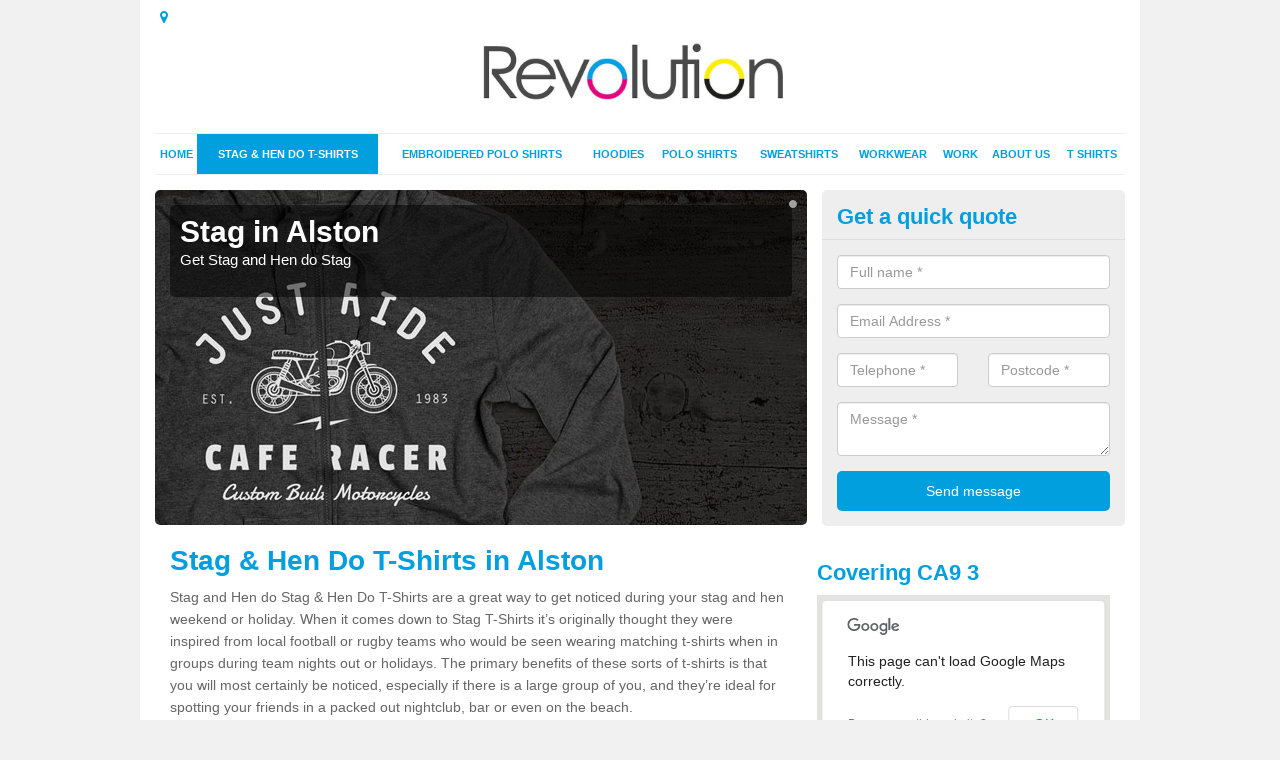

--- FILE ---
content_type: text/html; charset=utf-8
request_url: https://www.tshirtsking.uk/stag-hen-do-tshirts/cumbria/alston/
body_size: 18427
content:
<!DOCTYPE html>
<html lang="en">
  <head>
    <meta http-equiv="X-UA-Compatible" content="IE=edge">
    <meta name="viewport" content="width=device-width, initial-scale=1, maximum-scale=1, user-scalable=no">
    <link rel="shortcut icon" href="https://www.tshirtsking.uk/assets/frontend/img/favicon.png">
    <link rel="icon" href="https://www.tshirtsking.uk/assets/frontend/img/favicon.ico" type="image/x-icon" />

    <link href="https://www.tshirtsking.uk/assets/frontend/css/bootstrap.min.css" rel="stylesheet">
    <link href="https://www.tshirtsking.uk/assets/frontend/css/bespoke.css" rel="stylesheet">
    <link href="//maxcdn.bootstrapcdn.com/font-awesome/4.2.0/css/font-awesome.min.css" rel="stylesheet">
    <link href="https://www.tshirtsking.uk/assets/frontend/css/nerveSlider.min.css" rel="stylesheet">
    <link href="https://www.tshirtsking.uk/assets/frontend/css/jquery.fancybox.css" rel="stylesheet">
    
    <title>Stag & Hen Do T-Shirts in Alston</title>
    <meta name="description" content="Get Stag & Hen Do T Shirts in Alston, they are a great way to get noticed during your stag and hen weekend or holiday." />  <meta name="google-site-verification" content="j1GKJKP2GrFJ_4IUgfmoCc8nDaNXBtlBl7rlcLiwbkc" /><meta name="robots" content="index, follow">
  <script>
  (function(i,s,o,g,r,a,m){i['GoogleAnalyticsObject']=r;i[r]=i[r]||function(){
  (i[r].q=i[r].q||[]).push(arguments)},i[r].l=1*new Date();a=s.createElement(o),
  m=s.getElementsByTagName(o)[0];a.async=1;a.src=g;m.parentNode.insertBefore(a,m)
  })(window,document,'script','//www.google-analytics.com/analytics.js','ga');

  ga('create', 'UA-58665215-1', 'auto');
  ga('send', 'pageview');

</script>
  </head>  <body itemscope itemtype="https://schema.org/WebPage">

      <div id="header"><header>
<div id="header__wrapper" class="container clearfix">
<div id="header__logo"><a href="https://www.tshirtsking.uk/"><img title="Header" src="https://www.tshirtsking.uk/uploads/images/FILE-20160914-1543RKHJBWABLPWH.jpg" alt="T-Shirts King" width="300" /></a></div>
<div id="header__navigation"><a href='' id='nav__toggle'><span class='bar1'></span><span class='bar2'></span><span class='bar3'></span></a><nav><ul class='clearfix'><li><a class=not_active href=https://www.tshirtsking.uk/>Home</a></li><li><a class=active href=https://www.tshirtsking.uk/stag-hen-do-tshirts/>Stag & Hen Do T-Shirts</a></li><li><a class=not_active href=https://www.tshirtsking.uk/embroidered-polo-shirts/>Embroidered Polo Shirts</a></li><li><a class=not_active href=https://www.tshirtsking.uk/printed-hoodies/>Hoodies</a></li><li><a class=not_active href=https://www.tshirtsking.uk/polo-shirt-printing/>Polo Shirts</a></li><li><a class=not_active href=https://www.tshirtsking.uk/printed-sweatshirts/>Sweatshirts</a></li><li><a class=not_active href=https://www.tshirtsking.uk/personalised-workwear/>Workwear</a><ul class='subnav'><li><a class=not_active href=https://www.tshirtsking.uk/personalised-workwear/embroidered-fleeces>Embroidered Fleeces</a></li></ul></li><li><a class=not_active href=#>Work</a></li><li><a class=not_active href=https://www.tshirtsking.uk/about-us/>About us</a></li><li><a class=not_active href=#>T Shirts</a><ul class='subnav'><li><a class=not_active href=https://www.tshirtsking.uk/t-shirts/bulk-and-wholesale>Bulk and Wholesale</a></li><li><a class=not_active href=https://www.tshirtsking.uk/t-shirts/promotional-tshirts>Promotional T-Shirts</a></li></ul></li><ul><nav></div>
<div id="header__links"><ul id='location_links'><li><a href='#' class='loc-but fa fa-map-marker'><span>Locations Covered:</span></a><ul id='area-list'><li><a href=https://www.tshirtsking.uk/stag-hen-do-tshirts/cumbria/buttermere/>Buttermere</a></li><li><a href=https://www.tshirtsking.uk/stag-hen-do-tshirts/cumbria/hallthwaites/>Hallthwaites</a></li><li><a href=https://www.tshirtsking.uk/stag-hen-do-tshirts/cumbria/row/>Row</a></li><li><a href=https://www.tshirtsking.uk/stag-hen-do-tshirts/cumbria/bleach-green/>Bleach Green</a></li><li><a href=https://www.tshirtsking.uk/stag-hen-do-tshirts/cumbria/waterend/>Waterend</a></li><li><a href=https://www.tshirtsking.uk/stag-hen-do-tshirts/cumbria/bromfield/>Bromfield</a></li><li><a href=https://www.tshirtsking.uk/stag-hen-do-tshirts/cumbria/low-walton/>Low Walton</a></li><li><a href=https://www.tshirtsking.uk/stag-hen-do-tshirts/cumbria/grange/>Grange</a></li><li><a href=https://www.tshirtsking.uk/stag-hen-do-tshirts/cumbria/hetherside/>Hetherside</a></li><li><a href=https://www.tshirtsking.uk/stag-hen-do-tshirts/cumbria/aglionby/>Aglionby</a></li><li><a href=https://www.tshirtsking.uk/stag-hen-do-tshirts/cumbria/dockray/>Dockray</a></li><li><a href=https://www.tshirtsking.uk/stag-hen-do-tshirts/cumbria/mintsfeet/>Mintsfeet</a></li><li><a href=https://www.tshirtsking.uk/stag-hen-do-tshirts/cumbria/whasset/>Whasset</a></li><li><a href=https://www.tshirtsking.uk/stag-hen-do-tshirts/cumbria/fenton/>Fenton</a></li><li><a href=https://www.tshirtsking.uk/stag-hen-do-tshirts/cumbria/duddon-bridge/>Duddon Bridge</a></li><li><a href=https://www.tshirtsking.uk/stag-hen-do-tshirts/cumbria/ormathwaite/>Ormathwaite</a></li><li><a href=https://www.tshirtsking.uk/stag-hen-do-tshirts/cumbria/roughsike/>Roughsike</a></li><li><a href=https://www.tshirtsking.uk/stag-hen-do-tshirts/cumbria/knowefield/>Knowefield</a></li><li><a href=https://www.tshirtsking.uk/stag-hen-do-tshirts/cumbria/underbarrow/>Underbarrow</a></li><li><a href=https://www.tshirtsking.uk/stag-hen-do-tshirts/cumbria/woodland/>Woodland</a></li></li></ul></ul></div>
</div>
</header></div>
  <div id="body">
    <div class="container" id="body__wrapper">

    <div id="slider__wrapper" class="row ">
    <div class="homeSlider col-md-8">
      <div><section><img src="/uploads/slider/FILE-20150113-1551R13MHCK99M8C1.jpg" alt="Stag  in Alston" /><div class="ns_slideContent container"><div class="ns_slideContent--inner slider_content"><h1>Stag  in Alston</h1><p>Get Stag and Hen do Stag </p></div></div></section></div>    </div>
    <div class="mceNonEditable">
    <div class="col-md-4 enquiry">
    <h2>Get a quick quote <em class="fa fa-chevron-up pull-right visible-xs-inline">&nbsp;</em></h2>
    <form class='contact-form' action='https://www.tshirtsking.uk/email/enquiry' method='post'><input class='ref' type='hidden' id='ref' name='ref' value=''><div class='form-group'><input type='text' id='name' name='name' class='form-control' placeholder='Full name *' value=''></div><div class='form-group'><input type='text' id='email' name='email' class='form-control' placeholder='Email Address *' value=''></div><div class='row'><div class='form-group col-xs-6'><input type='text' id='telephone' name='telephone' class='form-control' placeholder='Telephone *' value=''></div><div class='form-group col-xs-6'><input type='text' id='postcode' name='postcode' class='form-control' placeholder='Postcode *' value=''></div></div><div class='form-group'><textarea type='text' id='message' name='message' class='form-control' placeholder='Message *'></textarea></div><input type='submit' value='Send message' class='submit'><div class='errors'></div></form>    </div>
    </div>
    </div>

      <div class="col-md-8 content">
        <h1>Stag &amp; Hen Do T-Shirts in Alston</h1>
<p>Stag and Hen do Stag &amp; Hen Do T-Shirts are a great way to get noticed during your stag and hen weekend or holiday. When it comes down to Stag T-Shirts it&rsquo;s originally thought they were inspired from local football or rugby teams who would be seen wearing matching t-shirts when in groups during team nights out or holidays. The primary benefits of these sorts of t-shirts is that you will most certainly be noticed, especially if there is a large group of you, and they&rsquo;re ideal for spotting your friends in a packed out nightclub, bar or even on the beach.</p>
<p>Stag &amp; Hen Do T-Shirts are typically printed with the wearers own customised design upon the front of the t-shirt, often with a name, number or even both upon the back. With so many ways that a t-shirt can be customised, the design aspect is almost endless! So let your imagination run wild.</p>
<h2>Don&rsquo;t forget the Stag and Hen party t-shirts!</h2>
<p>Designing your own t-shirt for your hen or stag do is a perfect way to stand out, whether you&rsquo;re the maid of honour at your friends wedding, or the best man, you&rsquo;ll no doubt be roped in to organising the Stag &amp; Hen Do T-Shirts. There is an abundance of many things that you can do, like an exotic weekend away with the guys or girls while partying into the night, but events like these can be made far more fun if your group is wearing t-shirts that match. Unarguably they should be the first thing you consider when organising a party for your bride or groom to be. Aspects such as party location, the drinks, the date can all be planned afterwards.</p>
<h2>Stag &amp; Hen Do options are limitless!</h2>
<p>Sometimes t-shirts may not be the best option when it comes down to your stag or hen party, this could be for many reasons, such as the time of year. You don&rsquo;t want to be wearing a thin t-shirt in the middle of December. But no need to worry, Stag &amp; Hen Do hoodies are also an option! They&rsquo;re exceptionally warm and aren&rsquo;t typically much more expensive than you would imagine. If matching t-shirts aren&rsquo;t enough, why not pick up a few printed party bags or even some hats? They can all be easily printed with the design of your choice.</p>
<h2>Don&rsquo;t forget the funny slogan!</h2>
<p>What is a Stag or Hen Do T-Shirt without a funny or catchy slogan? So once you have chosen your t-shirts desired colour, and you have chosen an image, or not to have an image, it&rsquo;s time to include a funny slogan such as, &ldquo;Game Over&rdquo; or &ldquo;Keep Calm, It&rsquo;s A Stag Party&rdquo;. Alternatively perhaps there&rsquo;s a funny quote that the bride or groom to be has made, or perhaps they have their own person phrase that could be added to their t-shirts. Song lyrics are also popular. Whatever it is that you decide, make sure that you have fun with your creations and designs and wear them in style!</p>      </div>

      <div class="col-md-4 media">
        <div id='map_wrapper'><h2>Covering CA9 3</h2><div id='map-canvas'>&nbsp;</div></div><hr><script src='https://apis.google.com/js/platform.js' async defer>{lang: 'en-GB'}</script><div class="g-plusone" data-size="medium"></div><a href="https://twitter.com/share" class="twitter-share-button" data-via="tshirtsking">Tweet</a><script>!function(d,s,id){var js,fjs=d.getElementsByTagName(s)[0],p=/^http:/.test(d.location)?'http':'https';if(!d.getElementById(id)){js=d.createElement(s);js.id=id;js.src=p+'://platform.twitter.com/widgets.js';fjs.parentNode.insertBefore(js,fjs);}}(document, 'script', 'twitter-wjs');</script><a href="//www.pinterest.com/pin/create/button/" data-pin-do="buttonBookmark"  data-pin-color="red"><img src="//assets.pinterest.com/images/pidgets/pinit_fg_en_rect_red_20.png" /></a><script type="text/javascript" async defer src="//assets.pinterest.com/js/pinit.js"></script><hr /><div id="gallery__wrapper" class="clearfix"><div class="gallery__item"><a href="/uploads/images/1662153_737384742948193_493710869_n.jpg" class="fancybox" rel="gallery"><img src="/uploads/images/1662153_737384742948193_493710869_n_list.jpg" alt="Stag & Hen Do T-Shirts in Alston, Cumbria 1" title="Stag & Hen Do T-Shirts in Alston, Cumbria 1"></div></a><div class="gallery__item"><a href="/uploads/images/1388852_537144473049279_677056073_n.jpg" class="fancybox" rel="gallery"><img src="/uploads/images/1388852_537144473049279_677056073_n_list.jpg" alt="Stag & Hen Do T-Shirts in Alston, Cumbria 2" title="Stag & Hen Do T-Shirts in Alston, Cumbria 2"></div></a><div class="gallery__item"><a href="/uploads/images/1169119_1378738595707638_811060798_n.jpg" class="fancybox" rel="gallery"><img src="/uploads/images/1169119_1378738595707638_811060798_n_list.jpg" alt="Stag & Hen Do T-Shirts in Alston, Cumbria 3" title="Stag & Hen Do T-Shirts in Alston, Cumbria 3"></div></a><div class="gallery__item"><a href="/uploads/images/929253_699854230068649_2126644109_n.jpg" class="fancybox" rel="gallery"><img src="/uploads/images/929253_699854230068649_2126644109_n_list.jpg" alt="Stag & Hen Do T-Shirts in Alston, Cumbria 4" title="Stag & Hen Do T-Shirts in Alston, Cumbria 4"></div></a><div class="gallery__item"><a href="/uploads/images/1389008_405874982849638_14164951_n.jpg" class="fancybox" rel="gallery"><img src="/uploads/images/1389008_405874982849638_14164951_n_list.jpg" alt="Stag & Hen Do T-Shirts in Alston, Cumbria 5" title="Stag & Hen Do T-Shirts in Alston, Cumbria 5"></div></a><div class="gallery__item"><a href="/uploads/images/10864746_1395092877452939_1847305683_n.jpg" class="fancybox" rel="gallery"><img src="/uploads/images/10864746_1395092877452939_1847305683_n_list.jpg" alt="Stag & Hen Do T-Shirts in Alston, Cumbria 6" title="Stag & Hen Do T-Shirts in Alston, Cumbria 6"></div></a><div class="gallery__item"><a href="/uploads/images/927479_653195351398488_226825706_n.jpg" class="fancybox" rel="gallery"><img src="/uploads/images/927479_653195351398488_226825706_n_list.jpg" alt="Stag & Hen Do T-Shirts in Alston, Cumbria 7" title="Stag & Hen Do T-Shirts in Alston, Cumbria 7"></div></a><div class="gallery__item"><a href="/uploads/images/1171696_675213629176052_410483081_n.jpg" class="fancybox" rel="gallery"><img src="/uploads/images/1171696_675213629176052_410483081_n_list.jpg" alt="Stag & Hen Do T-Shirts in Alston, Cumbria 8" title="Stag & Hen Do T-Shirts in Alston, Cumbria 8"></div></a><div class="gallery__item"><a href="/uploads/images/10881743_413465772137161_637217380_n.jpg" class="fancybox" rel="gallery"><img src="/uploads/images/10881743_413465772137161_637217380_n_list.jpg" alt="Stag & Hen Do T-Shirts in Alston, Cumbria 9" title="Stag & Hen Do T-Shirts in Alston, Cumbria 9"></div></a><div class="gallery__item"><a href="/uploads/images/1169745_662698463777098_1041869196_n.jpg" class="fancybox" rel="gallery"><img src="/uploads/images/1169745_662698463777098_1041869196_n_list.jpg" alt="Stag & Hen Do T-Shirts in Alston, Cumbria 10" title="Stag & Hen Do T-Shirts in Alston, Cumbria 10"></div></a><div class="gallery__item"><a href="/uploads/images/10731676_781612105241616_9432435_n.jpg" class="fancybox" rel="gallery"><img src="/uploads/images/10731676_781612105241616_9432435_n_list.jpg" alt="Stag & Hen Do T-Shirts in Alston, Cumbria 11" title="Stag & Hen Do T-Shirts in Alston, Cumbria 11"></div></a><div class="gallery__item"><a href="/uploads/images/1389448_241673759334571_366967368_n.jpg" class="fancybox" rel="gallery"><img src="/uploads/images/1389448_241673759334571_366967368_n_list.jpg" alt="Stag & Hen Do T-Shirts in Alston, Cumbria 12" title="Stag & Hen Do T-Shirts in Alston, Cumbria 12"></div></a></div>      </div>

    </div>
  </div>

  <div id="footer">
<div class="container"><footer>
<div class="col-lg-8 pull-left"><div class='footer-links'><a href='https://www.tshirtsking.uk/cumbria/alston/'>Home in Alston</a><a href='https://www.tshirtsking.uk/stag-hen-do-tshirts/cumbria/alston/'>Stag & Hen Do T-Shirts in Alston</a><a href='https://www.tshirtsking.uk/embroidered-polo-shirts/cumbria/alston/'>Embroidered Polo Shirts in Alston</a><a href='https://www.tshirtsking.uk/printed-hoodies/cumbria/alston/'>Printed Hoodies in Alston</a><a href='https://www.tshirtsking.uk/polo-shirt-printing/cumbria/alston/'>Polo Shirt Printing in Alston</a><a href='https://www.tshirtsking.uk/printed-sweatshirts/cumbria/alston/'>Printed Sweatshirts in Alston</a><a href='https://www.tshirtsking.uk/personalised-workwear/cumbria/alston/'>Personalised Workwear in Alston</a><a style="padding-left:15px;color:#759ABB;" href=https://www.tshirtsking.uk/personalised-workwear/embroidered-fleeces/cumbria/alston/>Embroidered Fleeces in Alston</a><a #>Work</a><a href='https://www.tshirtsking.uk/about-us/'>About us</a><a #>T Shirts</a><a style="padding-left:15px;color:#759ABB;" href=https://www.tshirtsking.uk/t-shirts/bulk-and-wholesale/>Bulk and Wholesale</a><a style="padding-left:15px;color:#759ABB;" href=https://www.tshirtsking.uk/t-shirts/promotional-tshirts/>Promotional T-Shirts</a></div></div>
<div class="col-lg-4 pull-right text-right">
<p>T-Shirts King &copy; 2014</p>
</div>
</footer></div>
</div>
<script src="//ajax.googleapis.com/ajax/libs/jquery/2.1.1/jquery.min.js"></script>
<script src="//ajax.googleapis.com/ajax/libs/jqueryui/1.11.1/jquery-ui.min.js"></script>
<script src="https://www.tshirtsking.uk/assets/frontend/js/main.js"></script>
<script src="https://www.tshirtsking.uk/assets/frontend/js/droppy.js"></script>
<script src="https://www.tshirtsking.uk/assets/frontend/js/jquery.fancybox.js"></script>
<script src="https://www.tshirtsking.uk/assets/frontend/js/bootstrap.min.js"></script>
<script src="https://www.tshirtsking.uk/assets/frontend/js/jquery.nerveSlider.min.js"></script>
<script src="https://www.tshirtsking.uk/assets/frontend/js/bespoke.js"></script>


<script type="text/javascript" src="https://maps.googleapis.com/maps/api/js"></script>
<script type="text/javascript">

// First, create an object containing LatLng and population for each city.
var cityCircle;

function initialize() {
  // Create the map.
  var mapOptions = {
    zoom: 10,
    center: new google.maps.LatLng(54.81255, -2.44497),
    mapTypeId: google.maps.MapTypeId.TERRAIN
  };

  var map = new google.maps.Map(document.getElementById('map-canvas'),
      mapOptions);

  // Construct the map image
  var myLatLng = new google.maps.LatLng(54.81255, -2.44497);
  var beachMarker = new google.maps.Marker({
      position: myLatLng,
      map: map,
  });

  // Construct the circle for each value in citymap.
  // Note: We scale the population by a factor of 20.
    var circleOptions = {
      strokeColor: '#66b945',
      strokeOpacity: 0.8,
      strokeWeight: 2,
      fillColor: '#66b945',
      fillOpacity: 0.35,
      map: map,
      center: myLatLng,
      radius: 10000
    };

    // Add the circle for this city to the map.
    cityCircle = new google.maps.Circle(circleOptions);

}

google.maps.event.addDomListener(window, 'load', initialize);


</script>


  </body>
</html>

--- FILE ---
content_type: text/html; charset=utf-8
request_url: https://accounts.google.com/o/oauth2/postmessageRelay?parent=https%3A%2F%2Fwww.tshirtsking.uk&jsh=m%3B%2F_%2Fscs%2Fabc-static%2F_%2Fjs%2Fk%3Dgapi.lb.en.OE6tiwO4KJo.O%2Fd%3D1%2Frs%3DAHpOoo_Itz6IAL6GO-n8kgAepm47TBsg1Q%2Fm%3D__features__
body_size: 162
content:
<!DOCTYPE html><html><head><title></title><meta http-equiv="content-type" content="text/html; charset=utf-8"><meta http-equiv="X-UA-Compatible" content="IE=edge"><meta name="viewport" content="width=device-width, initial-scale=1, minimum-scale=1, maximum-scale=1, user-scalable=0"><script src='https://ssl.gstatic.com/accounts/o/2580342461-postmessagerelay.js' nonce="8PIxjLGom2gGemGLdWF7mQ"></script></head><body><script type="text/javascript" src="https://apis.google.com/js/rpc:shindig_random.js?onload=init" nonce="8PIxjLGom2gGemGLdWF7mQ"></script></body></html>

--- FILE ---
content_type: text/plain
request_url: https://www.google-analytics.com/j/collect?v=1&_v=j102&a=60799583&t=pageview&_s=1&dl=https%3A%2F%2Fwww.tshirtsking.uk%2Fstag-hen-do-tshirts%2Fcumbria%2Falston%2F&ul=en-us%40posix&dt=Stag%20%26%20Hen%20Do%20T-Shirts%20in%20Alston&sr=1280x720&vp=1280x720&_u=IEBAAEABAAAAACAAI~&jid=1928233932&gjid=376210638&cid=1006506741.1767164228&tid=UA-58665215-1&_gid=386557645.1767164228&_r=1&_slc=1&z=1981670159
body_size: -450
content:
2,cG-X0MB361JC9